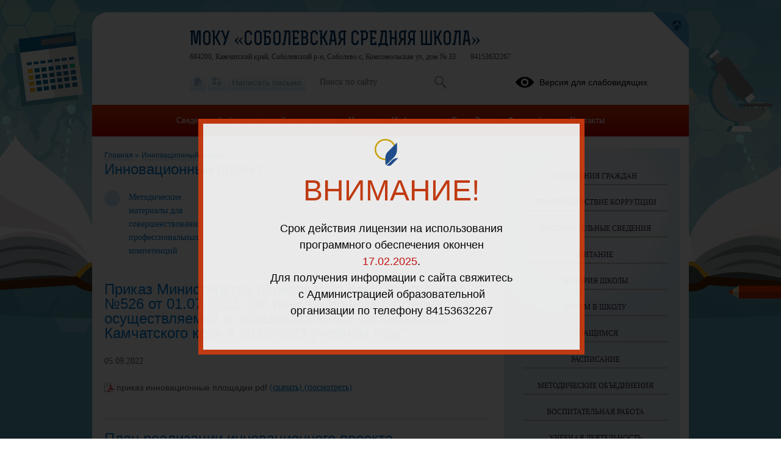

--- FILE ---
content_type: text/html; charset=UTF-8
request_url: https://sobolevo.kamchatkaschool.ru/?section_id=188
body_size: 12224
content:
<!DOCTYPE html>
<html lang="ru-RU">

<head>
    <meta charset="UTF-8">
    <title>Инновационный проект</title>



    <meta name="viewport" content="width=device-width, initial-scale=1.0">
    <meta http-equiv="X-UA-Compatible" content="ie=edge">
    <meta name="sputnik-verification" content="55dNb67t9OYTOpyh" />
        <script>
    window.apricodeHandlers = {};
    window.addApricodeHandler = function(name, handler) {
        if (!window.apricodeHandlers[name]) {
            window.apricodeHandlers[name] = [];
        }

        window.apricodeHandlers[name].push(handler);
    };
</script>    <meta name="csrf-param" content="_csrf-site">
<meta name="csrf-token" content="rdByblDTiKvLMzr8sUgX8TaJ3hgr_eNQbo5945vpVj6ctwIAF6S44alrDrXZHmW_AuqGbGOLkjsY6Q3RqtoYfA==">
        
    <meta name="og:title" content="Инновационный проект">
<meta name="og:image" content="https://sobolevo.kamchatkaschool.ru/upload/static/so_logo.png">
<meta name="og:type" content="website">
<link href="/js/libs/fancybox/source/jquery.fancybox.css?v=1753078607" rel="stylesheet">
<link href="/js/libs/fontawesome/css/all.min.css?v=1753078607" rel="stylesheet">
<link href="/css/themes/v1/forSchool/site.css?v=1765437236" rel="stylesheet">
<link href="https://news-service.uralschool.ru/assets/css/themes/v1/default/theme.css" rel="stylesheet">
<!--[if lt IE 9]>
<script src="/js/libs_ie/html5shiv.js"></script>
<![endif]--></head>

<body class="ctrl-site act-index dst-">
    
    <div id="root">
        <div id="top-empty"></div>
        <div id="center">
            <main id="main-content">
    <div class="main-container">
        
        
<div id="r-c-block">
    <a href="/robots/register-robots"></a>
</div>
        <div class="referer-banner">
    <a href="https://xn--80aaacg3ajc5bedviq9r.xn--p1ai">
        <img src="https://test.schoolmsk.ru/referer/banner" />
    </a>
</div>
                                
<section class="newonsite section-limiter">
    
<nav class="breadcrumbs">
    

        <a href="/">
        Главная    </a>
            <span class="delim">»</span>
            <a href="/?section_id=188">
        Инновационный проект    </a>
    </nav>
            <div class="page-caption">
            <h1>Инновационный проект</h1>
            
        </div>
    
    
        
    
            <nav class="section-undermenu">
            
<ul>
            <li>
            <a href="/?section_id=208">
                <span class="icon"></span>
                <span class="text">Методические материалы для совершенствования профессиональных компетенций</span>
            </a>
                    </li>
    </ul>        </nav>
    
    
    
    
    
    
    </section>

<section class="section-limiter">
    
            <div class="section-text-blocks">
            
<div class="blocks">
			<div class="pubitem">
			
    <div class="page-caption">
                    <h2>Приказ Министерства образования Камчатского края №526 от 01.07.2022 "Об инновационной деятельности, осуществляемой в образовательных организациях Камчатского края в 2022/2023 учебном году"</h2>
                    </div>
<div class="">
    <div class="date">
                    <p>05.09.2022</p>
            </div>
    <div class="body">
            </div>
                                

<div class="files-list">
        <div class="files-item">
        <span class="icon pdf extended">
                    </span>
        <span class="caption">
            приказ инновационные площадки.pdf        </span>
                                <a href="/file/download?id=2664" class="download" >
            (скачать)
        </a>
                            <a target="_blank" href="/upload/kamchscsobolevo_new/files/d4/e7/d4e79674b60b8b938f75a106cd9cb5f5.pdf" class="show">(посмотреть)</a>
        
            </div>
    </div>
            </div>
            		</div>
        			<div class="pubitem">
			
    <div class="page-caption">
                    <h2>План реализации инновационного проекта</h2>
                    </div>
<div class="">
    <div class="date">
                    <p>10.10.2022</p>
            </div>
    <div class="body">
            </div>
                                

<div class="files-list">
        <div class="files-item">
        <span class="icon pdf extended">
                    </span>
        <span class="caption">
            План реализации проекта.pdf        </span>
                                <a href="/file/download?id=2666" class="download" >
            (скачать)
        </a>
                            <a target="_blank" href="/upload/kamchscsobolevo_new/files/61/ad/61ad8ddfef45e6bbf480ab27e7f2c4a8.pdf" class="show">(посмотреть)</a>
        
            </div>
        <div class="files-item">
        <span class="icon pdf extended">
                    </span>
        <span class="caption">
            План реализации проекта 2022-2023 учебный год.pdf        </span>
                                <a href="/file/download?id=3132" class="download" >
            (скачать)
        </a>
                            <a target="_blank" href="/upload/kamchscsobolevo_new/files/f8/84/f8841cb5286d8a5d1cdf47870c84a66d.pdf" class="show">(посмотреть)</a>
        
            </div>
    </div>
            </div>
            		</div>
        			<div class="pubitem">
			
    <div class="page-caption">
                    <h2>Стажерская практика "Выявление и пути преодоления профессиональных компетенций педагогв"</h2>
                    </div>
<div class="">
    <div class="date">
                    <p>30.03.2023</p>
            </div>
    <div class="body">
            </div>
                                

<div class="files-list">
        <div class="files-item">
        <span class="icon pdf extended">
                    </span>
        <span class="caption">
            Отчетное мероприятие-стажерская практика МОКУ Соболевксая средняя школа.pdf        </span>
                                <a href="/file/download?id=3116" class="download" >
            (скачать)
        </a>
                            <a target="_blank" href="/upload/kamchscsobolevo_new/files/df/7b/df7be9842921fea86fc07d43426ca585.pdf" class="show">(посмотреть)</a>
        
            </div>
        <div class="files-item">
        <span class="icon pdf extended">
                    </span>
        <span class="caption">
            Программа.pdf        </span>
                                <a href="/file/download?id=3117" class="download" >
            (скачать)
        </a>
                            <a target="_blank" href="/upload/kamchscsobolevo_new/files/15/d0/15d0808c3e0ca16f0a9a7a6813524899.pdf" class="show">(посмотреть)</a>
        
            </div>
        <div class="files-item">
        <span class="icon pdf extended">
                    </span>
        <span class="caption">
            Программа-учебный план стажерской практики.pdf        </span>
                                <a href="/file/download?id=3118" class="download" >
            (скачать)
        </a>
                            <a target="_blank" href="/upload/kamchscsobolevo_new/files/0a/f7/0af7b1fbd5cddbdf8219113b97dcdf22.pdf" class="show">(посмотреть)</a>
        
            </div>
        <div class="files-item">
        <span class="icon pdf extended">
                    </span>
        <span class="caption">
            Аналитическая справка по результатам оценки ПК.pdf        </span>
                                <a href="/file/download?id=3120" class="download" >
            (скачать)
        </a>
                            <a target="_blank" href="/upload/kamchscsobolevo_new/files/36/95/369566c3fedbe00224074afded78d6c5.pdf" class="show">(посмотреть)</a>
        
            </div>
        <div class="files-item">
        <span class="icon pdf extended">
                    </span>
        <span class="caption">
            График индивидуального конкультирования стажеров.pdf        </span>
                                <a href="/file/download?id=3121" class="download" >
            (скачать)
        </a>
                            <a target="_blank" href="/upload/kamchscsobolevo_new/files/2c/3b/2c3b99e7df9aea98b4b301238472ab1a.pdf" class="show">(посмотреть)</a>
        
            </div>
        <div class="files-item">
        <span class="icon pdf extended">
                    </span>
        <span class="caption">
            Отчетное мероприятие МОКУ Соболевксая средняя школа.pdf        </span>
                                <a href="/file/download?id=3122" class="download" >
            (скачать)
        </a>
                            <a target="_blank" href="/upload/kamchscsobolevo_new/files/87/05/870501f0dc84f55b26b5c8070edbc48b.pdf" class="show">(посмотреть)</a>
        
            </div>
        <div class="files-item">
        <span class="icon docx extended">
                    </span>
        <span class="caption">
            Шаблон Индивидуального маршрута непрерывного совершенствования профессиональных компетенций педадгогов.docx        </span>
                                <a href="/file/download?id=3123" class="download" >
            (скачать)
        </a>
                
            </div>
        <div class="files-item">
        <span class="icon pdf extended">
                    </span>
        <span class="caption">
            Модель ГО.pdf        </span>
                                <a href="/file/download?id=3124" class="download" >
            (скачать)
        </a>
                            <a target="_blank" href="/upload/kamchscsobolevo_new/files/f0/e0/f0e0bf6976137dd968d8eb4f560e68bd.pdf" class="show">(посмотреть)</a>
        
            </div>
        <div class="files-item">
        <span class="icon pdf extended">
                    </span>
        <span class="caption">
            Профессиональные компетенции с краткой характеристикой.pdf        </span>
                                <a href="/file/download?id=3125" class="download" >
            (скачать)
        </a>
                            <a target="_blank" href="/upload/kamchscsobolevo_new/files/3d/1d/3d1d59209fc8a3a2b5552bbd5a708299.pdf" class="show">(посмотреть)</a>
        
            </div>
        <div class="files-item">
        <span class="icon pdf extended">
                    </span>
        <span class="caption">
              Колесо педагогического баланса.pdf        </span>
                                <a href="/file/download?id=3119" class="download" >
            (скачать)
        </a>
                            <a target="_blank" href="/upload/kamchscsobolevo_new/files/9a/47/9a478151cfb2709394318ca4e545a825.pdf" class="show">(посмотреть)</a>
        
            </div>
        <div class="files-item">
        <span class="icon pdf extended">
                    </span>
        <span class="caption">
            Перечень диагностик для проведения оценки профессиональных компетенций.pdf        </span>
                                <a href="/file/download?id=3130" class="download" >
            (скачать)
        </a>
                            <a target="_blank" href="/upload/kamchscsobolevo_new/files/22/50/2250e9f9dded242dbee997081a135f7f.pdf" class="show">(посмотреть)</a>
        
            </div>
    </div>
            </div>
            		</div>
        			<div class="pubitem">
			
    <div class="page-caption">
                    <h2>Договор о сетевом взаимодействии и сотрудничестве</h2>
                    </div>
<div class="">
    <div class="date">
                    <p>10.01.2023</p>
            </div>
    <div class="body">
            </div>
                                

<div class="files-list">
        <div class="files-item">
        <span class="icon pdf extended">
                    </span>
        <span class="caption">
            Договор о сетевом взаимодействии от 03.04.23.pdf        </span>
                                <a href="/file/download?id=3149" class="download" >
            (скачать)
        </a>
                            <a target="_blank" href="/upload/kamchscsobolevo_new/files/cf/3f/cf3f53acc508cc2bcd00dd03f75ab998.pdf" class="show">(посмотреть)</a>
        
            </div>
        <div class="files-item">
        <span class="icon pdf extended">
                    </span>
        <span class="caption">
            Договор о сетевом взаимодействии от 12.01.23.pdf        </span>
                                <a href="/file/download?id=3150" class="download" >
            (скачать)
        </a>
                            <a target="_blank" href="/upload/kamchscsobolevo_new/files/e6/2c/e62c59516343f970bdcfb4cb97da78da.pdf" class="show">(посмотреть)</a>
        
            </div>
        <div class="files-item">
        <span class="icon pdf extended">
                    </span>
        <span class="caption">
            Договор о сетевом взаимодействии от 17.01.2023.pdf        </span>
                                <a href="/file/download?id=3151" class="download" >
            (скачать)
        </a>
                            <a target="_blank" href="/upload/kamchscsobolevo_new/files/a2/94/a2949b2540a4073bbe717ccf7147dc91.pdf" class="show">(посмотреть)</a>
        
            </div>
        <div class="files-item">
        <span class="icon pdf extended">
                    </span>
        <span class="caption">
            Отчет о заключении договоров о сотрудничестве..pdf        </span>
                                <a href="/file/download?id=3161" class="download" >
            (скачать)
        </a>
                            <a target="_blank" href="/upload/kamchscsobolevo_new/files/99/49/9949d408abf3f6f23a1b95d7f58a86bd.pdf" class="show">(посмотреть)</a>
        
            </div>
        <div class="files-item">
        <span class="icon pdf extended">
                    </span>
        <span class="caption">
            Перечень потенциальных сетевых партнеров.pdf        </span>
                                <a href="/file/download?id=3162" class="download" >
            (скачать)
        </a>
                            <a target="_blank" href="/upload/kamchscsobolevo_new/files/ad/09/ad095c08bb60bbaed8a9c433b38901f6.pdf" class="show">(посмотреть)</a>
        
            </div>
    </div>
            </div>
            		</div>
        			<div class="pubitem">
			
    <div class="page-caption">
                    <h2>Методические материалы, статьи проекта</h2>
                    </div>
<div class="">
    <div class="date">
                    <p>29.10.2022</p>
            </div>
    <div class="body">
            </div>
                                

<div class="files-list">
        <div class="files-item">
        <span class="icon pdf extended">
                    </span>
        <span class="caption">
            Модель непрерывного совершенствования профессиональных компетенций .pdf        </span>
                                <a href="/file/download?id=3159" class="download" >
            (скачать)
        </a>
                            <a target="_blank" href="/upload/kamchscsobolevo_new/files/58/5e/585e6d9f3028724b5d609a9c9851e926.pdf" class="show">(посмотреть)</a>
        
            </div>
        <div class="files-item">
        <span class="icon pdf extended">
                    </span>
        <span class="caption">
            Статья "Модель непрерывного совершенствования профессиональных компетенций педагогов, основанная на принципах горизонтального обучения сельской школы".pdf        </span>
                                <a href="/file/download?id=3158" class="download" >
            (скачать)
        </a>
                            <a target="_blank" href="/upload/kamchscsobolevo_new/files/11/ee/11eee2d28c55dd4081b9fb37653b8f70.pdf" class="show">(посмотреть)</a>
        
            </div>
    </div>
            </div>
            		</div>
        			<div class="pubitem">
			
    <div class="page-caption">
                    <h2>Наши достижения</h2>
                    </div>
<div class="">
    <div class="date">
                    <p>08.11.2022</p>
            </div>
    <div class="body">
            </div>
                            


<ul class="images-gallery">
            <li class="picture">
                            <a class="popup-image" rel="gallery-1465337449" href="/upload/kamchscsobolevo_new/images/big/f6/32/f63289b4f2cbaf5400d96308380cfae2.jpg" title="сертификат печать статьи.jpg" >
                    <img src="/upload/kamchscsobolevo_new/images/thumb/f6/32/f63289b4f2cbaf5400d96308380cfae2.jpg" alt="сертификат печать статьи.jpg"/>
                </a>
                    </li>
    </ul>
                </div>
            		</div>
        	</div>
        </div>
    </section>

<section class="section-limiter">
                            
<div class="publist">
			<div class="list-item">
			<div class="date">
				<p>25.10.2023</p>
			</div>
						<div class="caption">
				<a href="/site/pub?id=593">
					График Консультирования психологом				</a>
				            </div>
            <div class="annotation">
                <p></p>
            </div>
                                        
<div class="model-item-placeholder"
     data-type="visits"
     data-model-name="section_pub"
     data-model-id="593"
     data-params="null"
>
    <div class="view-counts">
        <p>
            Просмотров всего: <span data-value="total"></span>,
            сегодня: <span data-value="today"></span>
        </p>
    </div>
</div>                                    			<div class="counter"></div>	
            <div class="clear"></div>
		</div>
			<div class="list-item">
			<div class="date">
				<p>05.04.2023</p>
			</div>
						<div class="caption">
				<a href="/site/pub?id=591">
					Аналитическая справка о материально-техническом обеспечении инновационного проекта				</a>
				            </div>
            <div class="annotation">
                <p></p>
            </div>
                                        
<div class="model-item-placeholder"
     data-type="visits"
     data-model-name="section_pub"
     data-model-id="591"
     data-params="null"
>
    <div class="view-counts">
        <p>
            Просмотров всего: <span data-value="total"></span>,
            сегодня: <span data-value="today"></span>
        </p>
    </div>
</div>                                    			<div class="counter"></div>	
            <div class="clear"></div>
		</div>
			<div class="list-item">
			<div class="date">
				<p>07.03.2023</p>
			</div>
						<div class="caption">
				<a href="/site/pub?id=584">
					Аналитическая справка по резульатам оценки профессиональных компетенций педагогов МОКУ "Соболевксая средняя школа"				</a>
				            </div>
            <div class="annotation">
                <p></p>
            </div>
                                        
<div class="model-item-placeholder"
     data-type="visits"
     data-model-name="section_pub"
     data-model-id="584"
     data-params="null"
>
    <div class="view-counts">
        <p>
            Просмотров всего: <span data-value="total"></span>,
            сегодня: <span data-value="today"></span>
        </p>
    </div>
</div>                                    			<div class="counter"></div>	
            <div class="clear"></div>
		</div>
			<div class="list-item">
			<div class="date">
				<p>22.02.2023<a class="referer-banner-link" href="https://xn--80aaacg3ajc5bedviq9r.xn--p1ai"><img src="https://test.schoolmsk.ru/referer/banner" alt="Хочу такой сайт" /></a></p>
			</div>
						<div class="caption">
				<a href="/site/pub?id=588">
					Положение о профессиональных сообществах МОКУ "Соболевская средняя школа"				</a>
				            </div>
            <div class="annotation">
                <p></p>
            </div>
                                        
<div class="model-item-placeholder"
     data-type="visits"
     data-model-name="section_pub"
     data-model-id="588"
     data-params="null"
>
    <div class="view-counts">
        <p>
            Просмотров всего: <span data-value="total"></span>,
            сегодня: <span data-value="today"></span>
        </p>
    </div>
</div>                                    			<div class="counter"></div>	
            <div class="clear"></div>
		</div>
			<div class="list-item">
			<div class="date">
				<p>14.02.2023</p>
			</div>
						<div class="caption">
				<a href="/site/pub?id=585">
					Методики для проведения оценки профессиональных компетенций педагогов				</a>
				            </div>
            <div class="annotation">
                <p></p>
            </div>
                                        
<div class="model-item-placeholder"
     data-type="visits"
     data-model-name="section_pub"
     data-model-id="585"
     data-params="null"
>
    <div class="view-counts">
        <p>
            Просмотров всего: <span data-value="total"></span>,
            сегодня: <span data-value="today"></span>
        </p>
    </div>
</div>                                    			<div class="counter"></div>	
            <div class="clear"></div>
		</div>
			<div class="list-item">
			<div class="date">
				<p>24.01.2023</p>
			</div>
						<div class="caption">
				<a href="/site/pub?id=589">
					Лист самооценки учителя "Результаты участия в реализации инновационной деятельности"				</a>
				            </div>
            <div class="annotation">
                <p></p>
            </div>
                                        
<div class="model-item-placeholder"
     data-type="visits"
     data-model-name="section_pub"
     data-model-id="589"
     data-params="null"
>
    <div class="view-counts">
        <p>
            Просмотров всего: <span data-value="total"></span>,
            сегодня: <span data-value="today"></span>
        </p>
    </div>
</div>                                    			<div class="counter"></div>	
            <div class="clear"></div>
		</div>
			<div class="list-item">
			<div class="date">
				<p>08.09.2022</p>
			</div>
						<div class="caption">
				<a href="/site/pub?id=586">
					Положение об инновационной деятельности				</a>
				            </div>
            <div class="annotation">
                <p></p>
            </div>
                                        
<div class="model-item-placeholder"
     data-type="visits"
     data-model-name="section_pub"
     data-model-id="586"
     data-params="null"
>
    <div class="view-counts">
        <p>
            Просмотров всего: <span data-value="total"></span>,
            сегодня: <span data-value="today"></span>
        </p>
    </div>
</div>                                    			<div class="counter"></div>	
            <div class="clear"></div>
		</div>
			<div class="list-item">
			<div class="date">
				<p>05.09.2022</p>
			</div>
						<div class="caption">
				<a href="/site/pub?id=497">
					Инновационный проект "Принцип горизонтального обучения как основа модели непрерывного совершенствования профессиональных компетенций педагогических работников сельской школы"				</a>
				            </div>
            <div class="annotation">
                <p></p>
            </div>
                                        
<div class="model-item-placeholder"
     data-type="visits"
     data-model-name="section_pub"
     data-model-id="497"
     data-params="null"
>
    <div class="view-counts">
        <p>
            Просмотров всего: <span data-value="total"></span>,
            сегодня: <span data-value="today"></span>
        </p>
    </div>
</div>                                    			<div class="counter"></div>	
            <div class="clear"></div>
		</div>
	</div>
        </section>
        <div class="section-limiter">
                    </div>
    </div>
</main>
<aside id="side-content" class="side-content">
    
<section class="side-box infosidelist-widget">
    </section>
<nav class="side-menu section-limiter">
    

<ul>
            <li>
            <a href="/treatments" class=" first">Обращения граждан</a>
                    </li>
            <li>
            <a href="/anticorrupt" class="">Противодействие коррупции</a>
                    </li>
            <li>
            <a href="/info-more" class="">Дополнительные сведения</a>
                    </li>
            <li>
            <a href="/food" class="">Питание</a>
                    </li>
            <li>
            <a href="/?section_id=8" class="">История школы</a>
                    </li>
            <li>
            <a href="/?section_id=9" class="">Прием в школу</a>
                    </li>
            <li>
            <a href="/?section_id=11" class="">Учащимся</a>
                    </li>
            <li>
            <a href="/?section_id=12" class="">Расписание</a>
                    </li>
            <li>
            <a href="/?section_id=15" class="">Методические объединения</a>
                    </li>
            <li>
            <a href="/?section_id=17" class="">ВОСПИТАТЕЛЬНАЯ РАБОТА</a>
                    </li>
            <li>
            <a href="/?section_id=18" class="">УЧЕБНАЯ ДЕЯТЕЛЬНОСТЬ</a>
                    </li>
            <li>
            <a href="/?section_id=33" class="">Государственная итоговая аттестация</a>
                    </li>
            <li>
            <a href="/?section_id=34" class="">Центр "Точка Роста"</a>
                    </li>
            <li>
            <a href="/?section_id=35" class="">Готов к труду и обороне</a>
                    </li>
            <li>
            <a href="/?section_id=36" class="">Физическая культура и спорт</a>
                    </li>
            <li>
            <a href="/?section_id=38" class="">Военно-патриотический клуб</a>
                    </li>
            <li>
            <a href="/?section_id=52" class="">Родителям</a>
                    </li>
            <li>
            <a href="/?section_id=53" class="">Противодействие коррупции</a>
                    </li>
            <li>
            <a href="/?section_id=85" class="">Наша безопасность</a>
                    </li>
            <li>
            <a href="https://youtube.com/channel/UChqN-WIYDaEUmwWAlzRbSpw" class="">YouTube Канал</a>
                    </li>
            <li>
            <a href="/?section_id=101" class="">Педагогический совет</a>
                    </li>
            <li>
            <a href="/?section_id=114" class="">Дополнительное образование</a>
                    </li>
            <li>
            <a href="/?section_id=120" class="">Национальные проекты</a>
                    </li>
            <li>
            <a href="/?section_id=123" class="">Федеральные государственные образовательные стандарты 2021 года</a>
                    </li>
            <li>
            <a href="/?section_id=128" class="">Служба примирения</a>
                    </li>
            <li>
            <a href="/?section_id=129" class="">Наставничество</a>
                    </li>
            <li>
            <a href="/?section_id=137" class="">Классное руководство</a>
                    </li>
            <li>
            <a href="/?section_id=148" class="">Детские общественные объединения</a>
                    </li>
            <li>
            <a href="/?section_id=162" class="">Школьный театр</a>
                    </li>
            <li>
            <a href="/?section_id=180" class="">Разговоры о важном</a>
                    </li>
            <li>
            <a href="/?section_id=183" class="">Инклюзивное образование</a>
                    </li>
            <li>
            <a href="/?section_id=186" class="">Профориентация</a>
                    </li>
            <li>
            <a href="/?section_id=188" class="active">Инновационный проект</a>
                    </li>
            <li>
            <a href="/?section_id=191" class="">Федеральные государственные образовательные стандарты СОО</a>
                    </li>
            <li>
            <a href="/?section_id=206" class="">Год педагога и наставника</a>
                    </li>
            <li>
            <a href="/?section_id=210" class="">Федеральные образовательные программы</a>
                    </li>
            <li>
            <a href="/?section_id=226" class="">Доступная среда</a>
                    </li>
            <li>
            <a href="/?section_id=242" class=" last">ОРКСЭ</a>
                    </li>
    </ul>
    <div class="buttons_container" data-buttons="[&quot;\u0440\u0430\u0437\u0432\u0435\u0440\u043d\u0443\u0442\u044c&quot;,&quot;\u0441\u0432\u0435\u0440\u043d\u0443\u0442\u044c&quot;]"></div>
</nav>

<section class="side-box section-limiter notices-widget">
    </section>
<section class="side-box section-limiter calendar-widget">
    <div class="calendar">
    <div class="block-header">
        <p>События</p>
        <a href="/site/month-events?year=2025&month=12" class="month">Декабрь</a>
        <button class="calendar-prev navi-month-button" data-url="/site/calendar-month?year=2025&month=11"></button>
        <button class="calendar-next navi-month-button" data-url="/site/calendar-month?year=2026&month=01"></button>
    </div>
    <div class="out">
        <div class="in">
            <div class="days">
                                    <div class="cell"><p>пн</p></div>
                                    <div class="cell"><p>вт</p></div>
                                    <div class="cell"><p>ср</p></div>
                                    <div class="cell"><p>чт</p></div>
                                    <div class="cell"><p>пт</p></div>
                                    <div class="cell"><p>сб</p></div>
                                    <div class="cell"><p>вс</p></div>
                            </div>
            <div class="list">
                                                                        <div class="cell ">
                        <p class="numb">
                                                            1                                                    </p>
                    </div>
                                                        <div class="cell ">
                        <p class="numb">
                                                            2                                                    </p>
                    </div>
                                                        <div class="cell ">
                        <p class="numb">
                                                            3                                                    </p>
                    </div>
                                                        <div class="cell ">
                        <p class="numb">
                                                            4                                                    </p>
                    </div>
                                                        <div class="cell ">
                        <p class="numb">
                                                            5                                                    </p>
                    </div>
                                                        <div class="cell ">
                        <p class="numb">
                                                            6                                                    </p>
                    </div>
                                                        <div class="cell ">
                        <p class="numb">
                                                            7                                                    </p>
                    </div>
                                                        <div class="cell ">
                        <p class="numb">
                                                            8                                                    </p>
                    </div>
                                                        <div class="cell ">
                        <p class="numb">
                                                            9                                                    </p>
                    </div>
                                                        <div class="cell ">
                        <p class="numb">
                                                            10                                                    </p>
                    </div>
                                                        <div class="cell ">
                        <p class="numb">
                                                            11                                                    </p>
                    </div>
                                                        <div class="cell ">
                        <p class="numb">
                                                            12                                                    </p>
                    </div>
                                                        <div class="cell ">
                        <p class="numb">
                                                            13                                                    </p>
                    </div>
                                                        <div class="cell ">
                        <p class="numb">
                                                            14                                                    </p>
                    </div>
                                                        <div class="cell ">
                        <p class="numb">
                                                            15                                                    </p>
                    </div>
                                                        <div class="cell ">
                        <p class="numb">
                                                            16                                                    </p>
                    </div>
                                                        <div class="cell ">
                        <p class="numb">
                                                            17                                                    </p>
                    </div>
                                                        <div class="cell ">
                        <p class="numb">
                                                            18                                                    </p>
                    </div>
                                                        <div class="cell ">
                        <p class="numb">
                                                            19                                                    </p>
                    </div>
                                                        <div class="cell ">
                        <p class="numb">
                                                            20                                                    </p>
                    </div>
                                                        <div class="cell ">
                        <p class="numb">
                                                            21                                                    </p>
                    </div>
                                                        <div class="cell today">
                        <p class="numb">
                                                            22                                                    </p>
                    </div>
                                                        <div class="cell ">
                        <p class="numb">
                                                            23                                                    </p>
                    </div>
                                                        <div class="cell ">
                        <p class="numb">
                                                            24                                                    </p>
                    </div>
                                                        <div class="cell ">
                        <p class="numb">
                                                            25                                                    </p>
                    </div>
                                                        <div class="cell ">
                        <p class="numb">
                                                            26                                                    </p>
                    </div>
                                                        <div class="cell ">
                        <p class="numb">
                                                            27                                                    </p>
                    </div>
                                                        <div class="cell ">
                        <p class="numb">
                                                            28                                                    </p>
                    </div>
                                                        <div class="cell ">
                        <p class="numb">
                                                            29                                                    </p>
                    </div>
                                                        <div class="cell ">
                        <p class="numb">
                                                            30                                                    </p>
                    </div>
                                                        <div class="cell ">
                        <p class="numb">
                                                            31                                                    </p>
                    </div>
                                                    <div class="cell">
                        <p class="numb"></p>
                    </div>
                                    <div class="cell">
                        <p class="numb"></p>
                    </div>
                                    <div class="cell">
                        <p class="numb"></p>
                    </div>
                                    <div class="cell">
                        <p class="numb"></p>
                    </div>
                                <div class="clear"></div>
            </div>
        </div>
    </div>
</div></section>
<section class="uo-news-widget">
        
<div id="news-service-application-1327634031"></div>
        <script>
            function loadNewsServiceApplicationAlternate() {
                const listLoader = new NewsServiceApplicationLoaderAlternate();
                listLoader.loadApplication({
                        debug: true,
                        theme: {
                            name: "base",
                        },
                        homeLayout: {
                            name: "news-side-list"
                        },
                        store: {
                            appName: "Новости",
                        },
                        newsItemBaseUrl: "/news-svc/item",
                        repository: {
                            baseUrl: '/news-service',
                            newsListUrl: "/articles?parents=1&publish_children=1&limit=6&edu_id=kamchscsobolevo_new&site_type=school",
                            newsItemUrl: "/articles/item/{id}?v=" + Math.random(),
                            pageSize: 10,
                        },
                        auth: {
                            token: 'facade_fh5_fdciOi235_dsfnR5cCI6Ikp-XVCJ9',
                            debug: true,
                        },
                        router: {
                            rules: [],
                        },
                    },
                    document.body.querySelector(
                        "#news-service-application-1327634031"
                    )
                );
            }
        </script>
        </section>
<section class="side-box section-limiter minrates-page-widget">
    
<a class="btn" href="/rate">Независимая оценка качества</a></section>
<section class="side-box section-limiter interview-widget">
    <div class="type-placeholder" data-type="current-survey"></div>
</section>
<section class="side-box section-limiter auth-widget">
    <div class="out">
        <div class="in">
            <div class="header">
    <p>Вход в систему</p>
</div>


    <form action="/auth" method="post">
        <fieldset>
                            <div class="field">
                    <label></label>
                    <div class="control">
                        <input
                            type="hidden"
                            name="_csrf-site"
                            value="rdByblDTiKvLMzr8sUgX8TaJ3hgr_eNQbo5945vpVj6ctwIAF6S44alrDrXZHmW_AuqGbGOLkjsY6Q3RqtoYfA=="/>
                    </div>
                </div>
                    </fieldset>
        <div class="buttons">
                            <button
                    type="submit"
                    name="auth_type"
                    value="oauth">
                    Вход                </button>
                    </div>
    </form>
        </div>
    </div>
</section></aside>
<div class="clear"></div>
<div class="usefullinks">
    <div class="std-container">
        <div class="out">
            <div class="in">
                
<div class="header">
    <p>Ссылки</p>
</div>


<ul class="list">
            <li class="item">
            <a href="https://edu.gov.ru/" title="Перейти">
                                    
<img src="/upload/kamchscsobolevo_new/images/thumb/53/4d/534d568ac4a94645fa7787c4382507ad.jpg" alt="minobr.jpg"/>
                                Официальный сайт Минпросвещения России            </a>
                    </li>
            <li class="item">
            <a href="http://www.edu.ru/" title="Перейти">
                                    
<img src="/upload/kamchscsobolevo_new/images/thumb/1c/e8/1ce8eb66a100999102ba51c49b306511.jpg" alt="i.jpg"/>
                                Федеральный портал "Российское образование"            </a>
                    </li>
            <li class="item">
            <a href="https://trk.mail.ru/c/au81g1?mt_campaign=DD&mt_adset=tsur&mt_network=website&mt_creative=banner#mt_campaign=DD&mt_adset=tsur&mt_network=website&mt_creative=banner " title="Перейти">
                                    
<img src="/upload/kamchscsobolevo_new/images/thumb/ca/67/ca67bc9292cddbb2f2e542a284d73d71.gif" alt="Без имени.gif"/>
                                Цифровая платформа "Другое дело"            </a>
                    </li>
            <li class="item">
            <a href="https://www.gosuslugi.ru/" title="Перейти">
                                    
<img src="/upload/kamchscsobolevo_new/images/thumb/05/22/0522bcf393ec0892c865711b248e2202.jpg" alt="9a2d403bef0e297770d42c54e553e549.jpg"/>
                                Официальный интернет-портал государственных услуг            </a>
                    </li>
            <li class="item">
            <a href="https://edu.gov.ru/national-project" title="Перейти">
                                    
<img src="/upload/kamchscsobolevo_new/images/thumb/46/59/4659fa294fab7adfc27905fb47143a42.png" alt="nacproekt1.png"/>
                                Национальный проект «Образование»            </a>
                    </li>
            <li class="item">
            <a href="https://sobolrovesnik.kamchatkaschool.ru/?section_id=558" title="Перейти">
                                    
<img src="/upload/kamchscsobolevo_new/images/thumb/61/6e/616ecd312e4d72dbc7db5b371b55c295.jpg" alt="_ZnajbhJl-I.jpg"/>
                                Навигатор Дополнительного образования            </a>
                    </li>
            <li class="item">
            <a href="https://xn--80aapampemcchfmo7a3c9ehj.xn--p1ai/news/pushkinskaya-karta-rasskazyvaem-kak-polzovatsya" title="Перейти">
                                    
<img src="/upload/kamchscsobolevo_new/images/thumb/44/2c/442cbdd7743203996f77a1c901dfd99c.jpg" alt="1.jpg"/>
                                Пушкинская карта            </a>
                    </li>
    </ul>
            </div>
        </div>
    </div>
</div>



<a href="#" class="buttonup">
	Наверх</a>
            <div class="referer-banner">
    <a href="https://xn--80aaacg3ajc5bedviq9r.xn--p1ai">
        <img src="https://test.schoolmsk.ru/referer/banner" />
    </a>
</div>
        </div>
        <header id="header">
            <div class="top">
    <div class="header-logo">
    <a class="logo-link" href="/">
                    <img src="/upload/kamchscsobolevo_new/images/thumb/27/41/27418e9fd181dd692d5d10923669dbea.jpeg" alt="" title="">
            </a>
                                    </div>
<div class="header-name">
            <div class="favicon-cms">
                    </div>
        
            <a class="name-text " href="/">МОКУ «Соболевская средняя школа»</a>
        <span id="ymap-address"
          data-coordinates="54.299602, 155.947877"          >684200, Камчатский край, Соболевский р-н, Соболево с, Комсомольская ул, дом № 33</span>
    <span>84153632267</span>
</div>
    <div class="header-bar">
        
<div class="bar-panel">

            <nav class="links-list">
                            <a href="/" class="home" title="На главную">
                    <span class="icon"></span>
                    <span class="caption">На главную</span>
                </a>
                            <a href="/sitemap" class="sitemap" title="Карта сайта">
                    <span class="icon"></span>
                    <span class="caption">Карта сайта</span>
                </a>
                            <a href="/treatments" class="feedback" title="Написать письмо">
                    <span class="icon"></span>
                    <span class="caption">Написать письмо</span>
                </a>
                    </nav>
    
            <div class="search-form">
            
<form action="/search" method="get" enctype="multipart/form-data">
    <fieldset>
        
                                    <div class="field
    type-text    field-query    ">
                <label for="field-query">
                                            </label>
            <div class="control">
                                        
<input type="text" name="query" value="" placeholder="Поиск по сайту"  />                                </div>
        </div>
            </fieldset>
            <div class="buttons">
                            
<button
    type="submit"
    name=""
    value="Искать"
    class="styled "
    >
    Искать</button>
                    </div>
    </form>
        </div>
    
            <div class="blind-version-link">
            
<a href="/themes/blind-version?o=%2F"  itemprop="copy">
    <span class="icon"></span>
    <span class="text">Версия для слабовидящих</span>
</a>
        </div>
    
</div>

    <a href="https://xn--80aaacg3ajc5bedviq9k9b.xn--p1ai/" class="portal-link" title="сайтыобразованию.рф" target="_blank"></a>
    </div>
    </div>
<nav class="main-menu sh-block sh-hidden">
    

<ul>
            <li>
            <a href="/sveden/common" class=" first">Сведения об образовательной организации</a>
                    </li>
            <li>
            <a href="/news" class="">Новости</a>
                    </li>
            <li>
            <a href="/?section_id=4" class="">Информация</a>
                    </li>
            <li>
            <a href="https://sobolevo.kamchatkaschool.ru/?section_id=34" class="">Точка Роста</a>
                    </li>
            <li>
            <a href="/photoalbums" class="">Фотоальбомы</a>
                    </li>
            <li>
            <a href="/contacts" class=" last">Контакты</a>
                    </li>
    </ul>
    <div class="buttons_container" data-buttons="[&quot;\u0440\u0430\u0437\u0432\u0435\u0440\u043d\u0443\u0442\u044c&quot;,&quot;\u0441\u0432\u0435\u0440\u043d\u0443\u0442\u044c&quot;]"></div>
    <span class="menu-show_btn sh-btn"><span></span></span>
    <span class="menu-close_btn sh-btn"><span></span></span>
</nav>
        </header>
        <footer id="footer">
            
<nav class="main-menu sh-block sh-hidden">
    

<ul>
            <li>
            <a href="/sveden/common" class=" first">Сведения об образовательной организации</a>
                    </li>
            <li>
            <a href="/news" class="">Новости</a>
                    </li>
            <li>
            <a href="/?section_id=4" class="">Информация</a>
                    </li>
            <li>
            <a href="https://sobolevo.kamchatkaschool.ru/?section_id=34" class="">Точка Роста</a>
                    </li>
            <li>
            <a href="/photoalbums" class="">Фотоальбомы</a>
                    </li>
            <li>
            <a href="/contacts" class=" last">Контакты</a>
                    </li>
    </ul>
    <div class="buttons_container" data-buttons="[&quot;\u0440\u0430\u0437\u0432\u0435\u0440\u043d\u0443\u0442\u044c&quot;,&quot;\u0441\u0432\u0435\u0440\u043d\u0443\u0442\u044c&quot;]"></div>
    <span class="menu-show_btn sh-btn"><span></span></span>
    <span class="menu-close_btn sh-btn"><span></span></span>
</nav>
<div class="center">
    <div class="left section-limiter">
            </div>
    <div class="right">
        <div class="interview">
                    </div>
    </div>
    <div class="clear"></div>
</div>
<div class="bottom">
    
<div class="social">
    
            <div class="icon_list">
                            <a href="https://vk.com/sobolschool" class="icons vk"></a>
                            <a href="https://www.youtube.com/channel/UChqN-WIYDaEUmwWAlzRbSpw" class="icons youtube"></a>
                    </div>
    </div>

        <div class="footer-text">
        Все права защищены.    </div>

    <div class="last-update">
        <p>Дата последнего изменения на сайте: 03.03.2024</p>
    </div>
    <div class="footer-text">
    <p>При использовании материалов сайта активная прямая ссылка на источник обязательна</p>
</div>
        <div class="clear"></div>
    <div class="developers">
        <a href="https://xn--80aaacg3ajc5bedviq9k9b.xn--p1ai/" target="_blank" class="">
    <span class="img"></span>
    <span class="text">Сайт создан на портале сайтыобразованию.рф</span>
</a>
    </div>
    <div class="ru-register-record-widget">
        <p>№1556 в Реестре российского ПО (на основании приказа Министерства цифрового развития, связи и массовых коммуникаций Российской Федерации от 06.09.2016 №426)</p>    </div>
    <div class="clear"></div>
</div>        </footer>
    </div>

    <div class="popup-dialog" data-id="default">
        <div class="content">
            <div class="dialog-content">
            </div>
            <div class="dialog-close"></div>
        </div>
    </div>

                                
<div class="personal-data-processing-agreement-widget" data-cookie-name="personal-data-processing-agreement">
    <div class="wrapper">
        <div class="acceptance-text">
            На сайте используются файлы cookie. Продолжая использование сайта, вы соглашаетесь на обработку своих персональных данных (<a href="/feedback/agreement" class="popup-dialog-btn" target="_blank">согласие</a>). Подробности об обработке ваших данных &mdash; в политике <a href="/feedback/agreement?section_name=privacy-policy" class="popup-dialog-btn" target="_blank">конфиденциальности</a>.
    <div class="section-text-blocks">
        
<div class="blocks">
			<div class="pubitem">
			
    <div class="">
    <div class="date">
            </div>
    <div class="body">
             </div>
                                </div>
            		</div>
        	</div>
    </div>
        </div>
        <button class="acceptance-button">Закрыть</button>
    </div>
</div>    
<div class="no-payment-background"></div>
<div class="no-payment-container">
    <div class="no-payment-content">
        <span class="icon"></span>
        <h2 class="caption">ВНИМАНИЕ!</h2>
        <p class="body">Срок действия лицензии на использования программного обеспечения окончен <span class="license-expiration-date">17.02.2025</span>.<br/>Для получения информации с сайта свяжитесь с Администрацией образовательной организации по телефону <span class="phone-numbers">84153632267</span></p>
    </div>
</div>
    
                <div class="site-popup blocked-master-popup-widget">
    <div class="dialog">
        <div class="container">
            <img class="logo" src="[data-uri]" alt="сайтыобразованию.рф">
            <h1 class="caption"></h1>
            <div class="description">
                <p>Функционал &laquo;Мастер заполнения&raquo; недоступен с мобильных устройств.<br>Пожалуйста, воспользуйтесь персональным компьютером для редактирования информации в &laquo;Мастере заполнения&raquo;.</p>            </div>
            <button class="button button-close">Закрыть</button>
        </div>
        <button class="dialog-close"></button>
    </div>
</div>    <script>
    function loadNewsServiceApplicationCalendar() {
        const listLoader = new NewsServiceApplicationLoaderCalendar();
        listLoader.loadApplication({
            debug: true,
            theme: {
                name: "v1",
            },
            repository: {
                baseUrl: '/news-service',
                newsDatesUrl: "/articles/dates?edu_id=kamchscsobolevo_new",
            },
            auth: {
                token: 'facade_fh5_fdciOi235_dsfnR5cCI6Ikp-XVCJ9',
                debug: true,
            },
            router: {
                rules: [],
            },
        });
    }
</script>    <script src="/js/jquery/jquery-1.12.4.min.js"></script>
<script src="/assets/kamchscsobolevo_new/73464c21/yii.js"></script>
<script src="/js/libs/bxslider/jquery.bxslider.min.js?v=1753078607"></script>
<script src="/js/libs/fancybox/source/jquery.fancybox.pack.js?v=1753078607"></script>
<script src="/js/libs/jquery.cookie.js?v=1753078607"></script>
<script src="/js/libs/clamp/clamp.js?v=1753078607"></script>
<script src="/js/themes/v1/main.min.js?v=1750237692"></script>
<script src="https://news-service.uralschool.ru/assets/js/react/react.development.js"></script>
<script src="https://news-service.uralschool.ru/assets/js/react/react-dom.development.js"></script>
<script src="https://news-service.uralschool.ru/assets/js/themes/v1/default/main.js" onload="loadNewsServiceApplication();"></script>
<script src="https://news-service.uralschool.ru/assets/js/themes-alternate/v1/default/main.js" onload="loadNewsServiceApplicationAlternate();"></script>
<script src="https://news-service.uralschool.ru/assets/js/themes-calendar/v1/default/main.js" onload="loadNewsServiceApplicationCalendar();"></script>
<script src="https://news-service.uralschool.ru/assets/js/themes-calendar-news/v1/default/main.js"></script>        </body>

</html>
